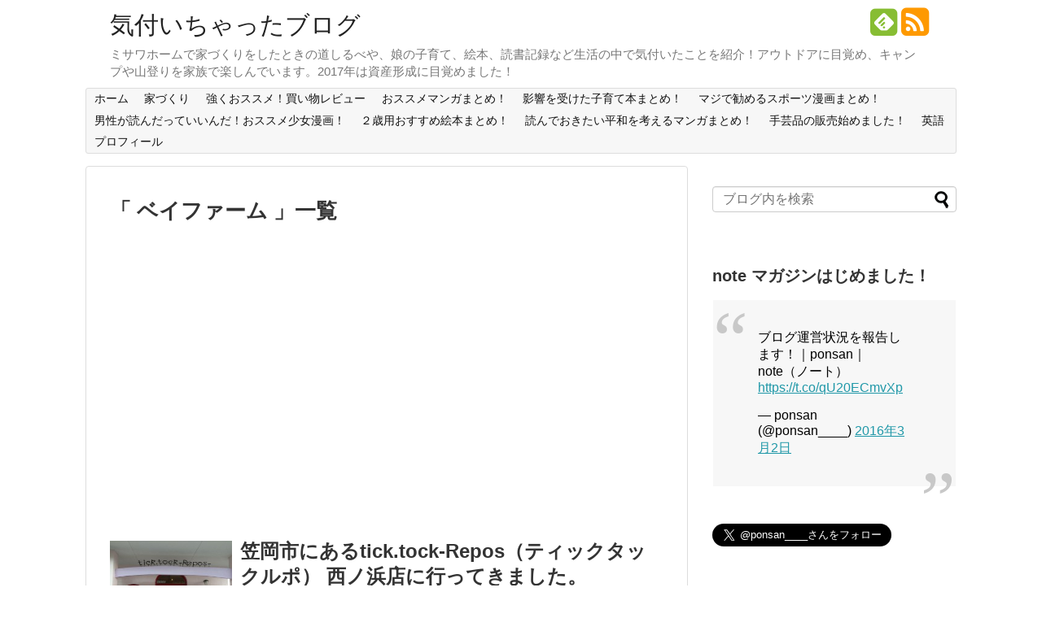

--- FILE ---
content_type: text/html; charset=UTF-8
request_url: http://ponsan.net/archives/tag/%E3%83%99%E3%82%A4%E3%83%95%E3%82%A1%E3%83%BC%E3%83%A0
body_size: 11736
content:
<!DOCTYPE html>
<html dir="ltr" lang="ja" prefix="og: https://ogp.me/ns#" xmlns:og="http://ogp.me/ns#">
<head>
<meta charset="UTF-8">
<link rel="alternate" type="application/rss+xml" title="気付いちゃったブログ RSS Feed" href="http://ponsan.net/feed" />
<link rel="pingback" href="http://ponsan.net/xmlrpc.php" />
<meta name="robots" content="noindex,follow">
<link rel="stylesheet" href="http://ponsan.net/wp-content/themes/simplicity/style.css">
<link rel="stylesheet" href="http://ponsan.net/wp-content/themes/simplicity/webfonts/css/font-awesome.min.css">
<link rel="stylesheet" href="http://ponsan.net/wp-content/themes/simplicity/webfonts/icomoon/style.css">
<link rel="stylesheet" href="http://ponsan.net/wp-content/themes/simplicity/css/extension.css">
<link rel="stylesheet" href="http://ponsan.net/wp-content/themes/simplicity/css/responsive-pc.css">
<link rel="stylesheet" href="http://ponsan.net/wp-content/themes/simplicity/css/print.css" type="text/css" media="print" />
    <meta name="viewport" content="width=1280, maximum-scale=1, user-scalable=yes">

<!-- OGP -->
<meta property="og:type" content="website">
<meta property="og:description" content="ミサワホームで家づくりをしたときの道しるべや、娘の子育て、絵本、読書記録など生活の中で気付いたことを紹介！アウトドアに目覚め、キャンプや山登りを家族で楽しんでいます。2017年は資産形成に目覚めました！">
<meta property="og:title" content="気付いちゃったブログ">
<meta property="og:url" content="http://ponsan.net">
<meta property="og:site_name" content="気付いちゃったブログ">
<meta property="og:locale" content="ja_JP" />
<!-- /OGP -->
<!-- Twitter Card -->
<meta name="twitter:card" content="summary">
<meta name="twitter:description" content="ミサワホームで家づくりをしたときの道しるべや、娘の子育て、絵本、読書記録など生活の中で気付いたことを紹介！アウトドアに目覚め、キャンプや山登りを家族で楽しんでいます。2017年は資産形成に目覚めました！">
<meta name="twitter:title" content="気付いちゃったブログ">
<meta name="twitter:url" content="http://ponsan.net">
<meta name="twitter:domain" content="ponsan.net">
<!-- /Twitter Card -->

<title>ベイファーム - 気付いちゃったブログ</title>

		<!-- All in One SEO 4.7.7.2 - aioseo.com -->
	<meta name="robots" content="max-image-preview:large" />
	<link rel="canonical" href="http://ponsan.net/archives/tag/%e3%83%99%e3%82%a4%e3%83%95%e3%82%a1%e3%83%bc%e3%83%a0" />
	<meta name="generator" content="All in One SEO (AIOSEO) 4.7.7.2" />
		<script type="application/ld+json" class="aioseo-schema">
			{"@context":"https:\/\/schema.org","@graph":[{"@type":"BreadcrumbList","@id":"http:\/\/ponsan.net\/archives\/tag\/%E3%83%99%E3%82%A4%E3%83%95%E3%82%A1%E3%83%BC%E3%83%A0#breadcrumblist","itemListElement":[{"@type":"ListItem","@id":"http:\/\/ponsan.net\/#listItem","position":1,"name":"\u5bb6","item":"http:\/\/ponsan.net\/","nextItem":{"@type":"ListItem","@id":"http:\/\/ponsan.net\/archives\/tag\/%e3%83%99%e3%82%a4%e3%83%95%e3%82%a1%e3%83%bc%e3%83%a0#listItem","name":"\u30d9\u30a4\u30d5\u30a1\u30fc\u30e0"}},{"@type":"ListItem","@id":"http:\/\/ponsan.net\/archives\/tag\/%e3%83%99%e3%82%a4%e3%83%95%e3%82%a1%e3%83%bc%e3%83%a0#listItem","position":2,"name":"\u30d9\u30a4\u30d5\u30a1\u30fc\u30e0","previousItem":{"@type":"ListItem","@id":"http:\/\/ponsan.net\/#listItem","name":"\u5bb6"}}]},{"@type":"CollectionPage","@id":"http:\/\/ponsan.net\/archives\/tag\/%E3%83%99%E3%82%A4%E3%83%95%E3%82%A1%E3%83%BC%E3%83%A0#collectionpage","url":"http:\/\/ponsan.net\/archives\/tag\/%E3%83%99%E3%82%A4%E3%83%95%E3%82%A1%E3%83%BC%E3%83%A0","name":"\u30d9\u30a4\u30d5\u30a1\u30fc\u30e0 - \u6c17\u4ed8\u3044\u3061\u3083\u3063\u305f\u30d6\u30ed\u30b0","inLanguage":"ja","isPartOf":{"@id":"http:\/\/ponsan.net\/#website"},"breadcrumb":{"@id":"http:\/\/ponsan.net\/archives\/tag\/%E3%83%99%E3%82%A4%E3%83%95%E3%82%A1%E3%83%BC%E3%83%A0#breadcrumblist"}},{"@type":"Organization","@id":"http:\/\/ponsan.net\/#organization","name":"\u6c17\u4ed8\u3044\u3061\u3083\u3063\u305f\u30d6\u30ed\u30b0","description":"\u30df\u30b5\u30ef\u30db\u30fc\u30e0\u3067\u5bb6\u3065\u304f\u308a\u3092\u3057\u305f\u3068\u304d\u306e\u9053\u3057\u308b\u3079\u3084\u3001\u5a18\u306e\u5b50\u80b2\u3066\u3001\u7d75\u672c\u3001\u8aad\u66f8\u8a18\u9332\u306a\u3069\u751f\u6d3b\u306e\u4e2d\u3067\u6c17\u4ed8\u3044\u305f\u3053\u3068\u3092\u7d39\u4ecb\uff01\u30a2\u30a6\u30c8\u30c9\u30a2\u306b\u76ee\u899a\u3081\u3001\u30ad\u30e3\u30f3\u30d7\u3084\u5c71\u767b\u308a\u3092\u5bb6\u65cf\u3067\u697d\u3057\u3093\u3067\u3044\u307e\u3059\u30022017\u5e74\u306f\u8cc7\u7523\u5f62\u6210\u306b\u76ee\u899a\u3081\u307e\u3057\u305f\uff01","url":"http:\/\/ponsan.net\/"},{"@type":"WebSite","@id":"http:\/\/ponsan.net\/#website","url":"http:\/\/ponsan.net\/","name":"\u6c17\u4ed8\u3044\u3061\u3083\u3063\u305f\u30d6\u30ed\u30b0","description":"\u30df\u30b5\u30ef\u30db\u30fc\u30e0\u3067\u5bb6\u3065\u304f\u308a\u3092\u3057\u305f\u3068\u304d\u306e\u9053\u3057\u308b\u3079\u3084\u3001\u5a18\u306e\u5b50\u80b2\u3066\u3001\u7d75\u672c\u3001\u8aad\u66f8\u8a18\u9332\u306a\u3069\u751f\u6d3b\u306e\u4e2d\u3067\u6c17\u4ed8\u3044\u305f\u3053\u3068\u3092\u7d39\u4ecb\uff01\u30a2\u30a6\u30c8\u30c9\u30a2\u306b\u76ee\u899a\u3081\u3001\u30ad\u30e3\u30f3\u30d7\u3084\u5c71\u767b\u308a\u3092\u5bb6\u65cf\u3067\u697d\u3057\u3093\u3067\u3044\u307e\u3059\u30022017\u5e74\u306f\u8cc7\u7523\u5f62\u6210\u306b\u76ee\u899a\u3081\u307e\u3057\u305f\uff01","inLanguage":"ja","publisher":{"@id":"http:\/\/ponsan.net\/#organization"}}]}
		</script>
		<!-- All in One SEO -->

<link rel="alternate" type="application/rss+xml" title="気付いちゃったブログ &raquo; フィード" href="http://ponsan.net/feed" />
<link rel="alternate" type="application/rss+xml" title="気付いちゃったブログ &raquo; コメントフィード" href="http://ponsan.net/comments/feed" />
<script id="wpp-js" src="http://ponsan.net/wp-content/plugins/wordpress-popular-posts/assets/js/wpp.min.js?ver=7.3.3" data-sampling="0" data-sampling-rate="100" data-api-url="http://ponsan.net/wp-json/wordpress-popular-posts" data-post-id="0" data-token="3d76b42705" data-lang="0" data-debug="0" type="text/javascript"></script>
<link rel="alternate" type="application/rss+xml" title="気付いちゃったブログ &raquo; ベイファーム タグのフィード" href="http://ponsan.net/archives/tag/%e3%83%99%e3%82%a4%e3%83%95%e3%82%a1%e3%83%bc%e3%83%a0/feed" />
<script type="text/javascript">
window._wpemojiSettings = {"baseUrl":"https:\/\/s.w.org\/images\/core\/emoji\/14.0.0\/72x72\/","ext":".png","svgUrl":"https:\/\/s.w.org\/images\/core\/emoji\/14.0.0\/svg\/","svgExt":".svg","source":{"concatemoji":"http:\/\/ponsan.net\/wp-includes\/js\/wp-emoji-release.min.js"}};
/*! This file is auto-generated */
!function(e,a,t){var n,r,o,i=a.createElement("canvas"),p=i.getContext&&i.getContext("2d");function s(e,t){var a=String.fromCharCode,e=(p.clearRect(0,0,i.width,i.height),p.fillText(a.apply(this,e),0,0),i.toDataURL());return p.clearRect(0,0,i.width,i.height),p.fillText(a.apply(this,t),0,0),e===i.toDataURL()}function c(e){var t=a.createElement("script");t.src=e,t.defer=t.type="text/javascript",a.getElementsByTagName("head")[0].appendChild(t)}for(o=Array("flag","emoji"),t.supports={everything:!0,everythingExceptFlag:!0},r=0;r<o.length;r++)t.supports[o[r]]=function(e){if(p&&p.fillText)switch(p.textBaseline="top",p.font="600 32px Arial",e){case"flag":return s([127987,65039,8205,9895,65039],[127987,65039,8203,9895,65039])?!1:!s([55356,56826,55356,56819],[55356,56826,8203,55356,56819])&&!s([55356,57332,56128,56423,56128,56418,56128,56421,56128,56430,56128,56423,56128,56447],[55356,57332,8203,56128,56423,8203,56128,56418,8203,56128,56421,8203,56128,56430,8203,56128,56423,8203,56128,56447]);case"emoji":return!s([129777,127995,8205,129778,127999],[129777,127995,8203,129778,127999])}return!1}(o[r]),t.supports.everything=t.supports.everything&&t.supports[o[r]],"flag"!==o[r]&&(t.supports.everythingExceptFlag=t.supports.everythingExceptFlag&&t.supports[o[r]]);t.supports.everythingExceptFlag=t.supports.everythingExceptFlag&&!t.supports.flag,t.DOMReady=!1,t.readyCallback=function(){t.DOMReady=!0},t.supports.everything||(n=function(){t.readyCallback()},a.addEventListener?(a.addEventListener("DOMContentLoaded",n,!1),e.addEventListener("load",n,!1)):(e.attachEvent("onload",n),a.attachEvent("onreadystatechange",function(){"complete"===a.readyState&&t.readyCallback()})),(e=t.source||{}).concatemoji?c(e.concatemoji):e.wpemoji&&e.twemoji&&(c(e.twemoji),c(e.wpemoji)))}(window,document,window._wpemojiSettings);
</script>
<style type="text/css">
img.wp-smiley,
img.emoji {
	display: inline !important;
	border: none !important;
	box-shadow: none !important;
	height: 1em !important;
	width: 1em !important;
	margin: 0 0.07em !important;
	vertical-align: -0.1em !important;
	background: none !important;
	padding: 0 !important;
}
</style>
	<link rel='stylesheet' id='sbi_styles-css' href='http://ponsan.net/wp-content/plugins/instagram-feed/css/sbi-styles.min.css' type='text/css' media='all' />
<link rel='stylesheet' id='wp-block-library-css' href='http://ponsan.net/wp-includes/css/dist/block-library/style.min.css' type='text/css' media='all' />
<link rel='stylesheet' id='classic-theme-styles-css' href='http://ponsan.net/wp-includes/css/classic-themes.min.css' type='text/css' media='all' />
<style id='global-styles-inline-css' type='text/css'>
body{--wp--preset--color--black: #000000;--wp--preset--color--cyan-bluish-gray: #abb8c3;--wp--preset--color--white: #ffffff;--wp--preset--color--pale-pink: #f78da7;--wp--preset--color--vivid-red: #cf2e2e;--wp--preset--color--luminous-vivid-orange: #ff6900;--wp--preset--color--luminous-vivid-amber: #fcb900;--wp--preset--color--light-green-cyan: #7bdcb5;--wp--preset--color--vivid-green-cyan: #00d084;--wp--preset--color--pale-cyan-blue: #8ed1fc;--wp--preset--color--vivid-cyan-blue: #0693e3;--wp--preset--color--vivid-purple: #9b51e0;--wp--preset--gradient--vivid-cyan-blue-to-vivid-purple: linear-gradient(135deg,rgba(6,147,227,1) 0%,rgb(155,81,224) 100%);--wp--preset--gradient--light-green-cyan-to-vivid-green-cyan: linear-gradient(135deg,rgb(122,220,180) 0%,rgb(0,208,130) 100%);--wp--preset--gradient--luminous-vivid-amber-to-luminous-vivid-orange: linear-gradient(135deg,rgba(252,185,0,1) 0%,rgba(255,105,0,1) 100%);--wp--preset--gradient--luminous-vivid-orange-to-vivid-red: linear-gradient(135deg,rgba(255,105,0,1) 0%,rgb(207,46,46) 100%);--wp--preset--gradient--very-light-gray-to-cyan-bluish-gray: linear-gradient(135deg,rgb(238,238,238) 0%,rgb(169,184,195) 100%);--wp--preset--gradient--cool-to-warm-spectrum: linear-gradient(135deg,rgb(74,234,220) 0%,rgb(151,120,209) 20%,rgb(207,42,186) 40%,rgb(238,44,130) 60%,rgb(251,105,98) 80%,rgb(254,248,76) 100%);--wp--preset--gradient--blush-light-purple: linear-gradient(135deg,rgb(255,206,236) 0%,rgb(152,150,240) 100%);--wp--preset--gradient--blush-bordeaux: linear-gradient(135deg,rgb(254,205,165) 0%,rgb(254,45,45) 50%,rgb(107,0,62) 100%);--wp--preset--gradient--luminous-dusk: linear-gradient(135deg,rgb(255,203,112) 0%,rgb(199,81,192) 50%,rgb(65,88,208) 100%);--wp--preset--gradient--pale-ocean: linear-gradient(135deg,rgb(255,245,203) 0%,rgb(182,227,212) 50%,rgb(51,167,181) 100%);--wp--preset--gradient--electric-grass: linear-gradient(135deg,rgb(202,248,128) 0%,rgb(113,206,126) 100%);--wp--preset--gradient--midnight: linear-gradient(135deg,rgb(2,3,129) 0%,rgb(40,116,252) 100%);--wp--preset--duotone--dark-grayscale: url('#wp-duotone-dark-grayscale');--wp--preset--duotone--grayscale: url('#wp-duotone-grayscale');--wp--preset--duotone--purple-yellow: url('#wp-duotone-purple-yellow');--wp--preset--duotone--blue-red: url('#wp-duotone-blue-red');--wp--preset--duotone--midnight: url('#wp-duotone-midnight');--wp--preset--duotone--magenta-yellow: url('#wp-duotone-magenta-yellow');--wp--preset--duotone--purple-green: url('#wp-duotone-purple-green');--wp--preset--duotone--blue-orange: url('#wp-duotone-blue-orange');--wp--preset--font-size--small: 13px;--wp--preset--font-size--medium: 20px;--wp--preset--font-size--large: 36px;--wp--preset--font-size--x-large: 42px;--wp--preset--spacing--20: 0.44rem;--wp--preset--spacing--30: 0.67rem;--wp--preset--spacing--40: 1rem;--wp--preset--spacing--50: 1.5rem;--wp--preset--spacing--60: 2.25rem;--wp--preset--spacing--70: 3.38rem;--wp--preset--spacing--80: 5.06rem;}:where(.is-layout-flex){gap: 0.5em;}body .is-layout-flow > .alignleft{float: left;margin-inline-start: 0;margin-inline-end: 2em;}body .is-layout-flow > .alignright{float: right;margin-inline-start: 2em;margin-inline-end: 0;}body .is-layout-flow > .aligncenter{margin-left: auto !important;margin-right: auto !important;}body .is-layout-constrained > .alignleft{float: left;margin-inline-start: 0;margin-inline-end: 2em;}body .is-layout-constrained > .alignright{float: right;margin-inline-start: 2em;margin-inline-end: 0;}body .is-layout-constrained > .aligncenter{margin-left: auto !important;margin-right: auto !important;}body .is-layout-constrained > :where(:not(.alignleft):not(.alignright):not(.alignfull)){max-width: var(--wp--style--global--content-size);margin-left: auto !important;margin-right: auto !important;}body .is-layout-constrained > .alignwide{max-width: var(--wp--style--global--wide-size);}body .is-layout-flex{display: flex;}body .is-layout-flex{flex-wrap: wrap;align-items: center;}body .is-layout-flex > *{margin: 0;}:where(.wp-block-columns.is-layout-flex){gap: 2em;}.has-black-color{color: var(--wp--preset--color--black) !important;}.has-cyan-bluish-gray-color{color: var(--wp--preset--color--cyan-bluish-gray) !important;}.has-white-color{color: var(--wp--preset--color--white) !important;}.has-pale-pink-color{color: var(--wp--preset--color--pale-pink) !important;}.has-vivid-red-color{color: var(--wp--preset--color--vivid-red) !important;}.has-luminous-vivid-orange-color{color: var(--wp--preset--color--luminous-vivid-orange) !important;}.has-luminous-vivid-amber-color{color: var(--wp--preset--color--luminous-vivid-amber) !important;}.has-light-green-cyan-color{color: var(--wp--preset--color--light-green-cyan) !important;}.has-vivid-green-cyan-color{color: var(--wp--preset--color--vivid-green-cyan) !important;}.has-pale-cyan-blue-color{color: var(--wp--preset--color--pale-cyan-blue) !important;}.has-vivid-cyan-blue-color{color: var(--wp--preset--color--vivid-cyan-blue) !important;}.has-vivid-purple-color{color: var(--wp--preset--color--vivid-purple) !important;}.has-black-background-color{background-color: var(--wp--preset--color--black) !important;}.has-cyan-bluish-gray-background-color{background-color: var(--wp--preset--color--cyan-bluish-gray) !important;}.has-white-background-color{background-color: var(--wp--preset--color--white) !important;}.has-pale-pink-background-color{background-color: var(--wp--preset--color--pale-pink) !important;}.has-vivid-red-background-color{background-color: var(--wp--preset--color--vivid-red) !important;}.has-luminous-vivid-orange-background-color{background-color: var(--wp--preset--color--luminous-vivid-orange) !important;}.has-luminous-vivid-amber-background-color{background-color: var(--wp--preset--color--luminous-vivid-amber) !important;}.has-light-green-cyan-background-color{background-color: var(--wp--preset--color--light-green-cyan) !important;}.has-vivid-green-cyan-background-color{background-color: var(--wp--preset--color--vivid-green-cyan) !important;}.has-pale-cyan-blue-background-color{background-color: var(--wp--preset--color--pale-cyan-blue) !important;}.has-vivid-cyan-blue-background-color{background-color: var(--wp--preset--color--vivid-cyan-blue) !important;}.has-vivid-purple-background-color{background-color: var(--wp--preset--color--vivid-purple) !important;}.has-black-border-color{border-color: var(--wp--preset--color--black) !important;}.has-cyan-bluish-gray-border-color{border-color: var(--wp--preset--color--cyan-bluish-gray) !important;}.has-white-border-color{border-color: var(--wp--preset--color--white) !important;}.has-pale-pink-border-color{border-color: var(--wp--preset--color--pale-pink) !important;}.has-vivid-red-border-color{border-color: var(--wp--preset--color--vivid-red) !important;}.has-luminous-vivid-orange-border-color{border-color: var(--wp--preset--color--luminous-vivid-orange) !important;}.has-luminous-vivid-amber-border-color{border-color: var(--wp--preset--color--luminous-vivid-amber) !important;}.has-light-green-cyan-border-color{border-color: var(--wp--preset--color--light-green-cyan) !important;}.has-vivid-green-cyan-border-color{border-color: var(--wp--preset--color--vivid-green-cyan) !important;}.has-pale-cyan-blue-border-color{border-color: var(--wp--preset--color--pale-cyan-blue) !important;}.has-vivid-cyan-blue-border-color{border-color: var(--wp--preset--color--vivid-cyan-blue) !important;}.has-vivid-purple-border-color{border-color: var(--wp--preset--color--vivid-purple) !important;}.has-vivid-cyan-blue-to-vivid-purple-gradient-background{background: var(--wp--preset--gradient--vivid-cyan-blue-to-vivid-purple) !important;}.has-light-green-cyan-to-vivid-green-cyan-gradient-background{background: var(--wp--preset--gradient--light-green-cyan-to-vivid-green-cyan) !important;}.has-luminous-vivid-amber-to-luminous-vivid-orange-gradient-background{background: var(--wp--preset--gradient--luminous-vivid-amber-to-luminous-vivid-orange) !important;}.has-luminous-vivid-orange-to-vivid-red-gradient-background{background: var(--wp--preset--gradient--luminous-vivid-orange-to-vivid-red) !important;}.has-very-light-gray-to-cyan-bluish-gray-gradient-background{background: var(--wp--preset--gradient--very-light-gray-to-cyan-bluish-gray) !important;}.has-cool-to-warm-spectrum-gradient-background{background: var(--wp--preset--gradient--cool-to-warm-spectrum) !important;}.has-blush-light-purple-gradient-background{background: var(--wp--preset--gradient--blush-light-purple) !important;}.has-blush-bordeaux-gradient-background{background: var(--wp--preset--gradient--blush-bordeaux) !important;}.has-luminous-dusk-gradient-background{background: var(--wp--preset--gradient--luminous-dusk) !important;}.has-pale-ocean-gradient-background{background: var(--wp--preset--gradient--pale-ocean) !important;}.has-electric-grass-gradient-background{background: var(--wp--preset--gradient--electric-grass) !important;}.has-midnight-gradient-background{background: var(--wp--preset--gradient--midnight) !important;}.has-small-font-size{font-size: var(--wp--preset--font-size--small) !important;}.has-medium-font-size{font-size: var(--wp--preset--font-size--medium) !important;}.has-large-font-size{font-size: var(--wp--preset--font-size--large) !important;}.has-x-large-font-size{font-size: var(--wp--preset--font-size--x-large) !important;}
.wp-block-navigation a:where(:not(.wp-element-button)){color: inherit;}
:where(.wp-block-columns.is-layout-flex){gap: 2em;}
.wp-block-pullquote{font-size: 1.5em;line-height: 1.6;}
</style>
<link rel='stylesheet' id='sb-type-std-css' href='http://ponsan.net/wp-content/plugins/speech-bubble/css/sb-type-std.css' type='text/css' media='all' />
<link rel='stylesheet' id='sb-type-fb-css' href='http://ponsan.net/wp-content/plugins/speech-bubble/css/sb-type-fb.css' type='text/css' media='all' />
<link rel='stylesheet' id='sb-type-fb-flat-css' href='http://ponsan.net/wp-content/plugins/speech-bubble/css/sb-type-fb-flat.css' type='text/css' media='all' />
<link rel='stylesheet' id='sb-type-ln-css' href='http://ponsan.net/wp-content/plugins/speech-bubble/css/sb-type-ln.css' type='text/css' media='all' />
<link rel='stylesheet' id='sb-type-ln-flat-css' href='http://ponsan.net/wp-content/plugins/speech-bubble/css/sb-type-ln-flat.css' type='text/css' media='all' />
<link rel='stylesheet' id='sb-type-pink-css' href='http://ponsan.net/wp-content/plugins/speech-bubble/css/sb-type-pink.css' type='text/css' media='all' />
<link rel='stylesheet' id='sb-type-rtail-css' href='http://ponsan.net/wp-content/plugins/speech-bubble/css/sb-type-rtail.css' type='text/css' media='all' />
<link rel='stylesheet' id='sb-type-drop-css' href='http://ponsan.net/wp-content/plugins/speech-bubble/css/sb-type-drop.css' type='text/css' media='all' />
<link rel='stylesheet' id='sb-type-think-css' href='http://ponsan.net/wp-content/plugins/speech-bubble/css/sb-type-think.css' type='text/css' media='all' />
<link rel='stylesheet' id='sb-no-br-css' href='http://ponsan.net/wp-content/plugins/speech-bubble/css/sb-no-br.css' type='text/css' media='all' />
<link rel='stylesheet' id='wordpress-popular-posts-css-css' href='http://ponsan.net/wp-content/plugins/wordpress-popular-posts/assets/css/wpp.css' type='text/css' media='all' />
<script type='text/javascript' src='http://ponsan.net/wp-includes/js/jquery/jquery.min.js' id='jquery-core-js'></script>
<script type='text/javascript' src='http://ponsan.net/wp-includes/js/jquery/jquery-migrate.min.js' id='jquery-migrate-js'></script>
<link rel="https://api.w.org/" href="http://ponsan.net/wp-json/" /><link rel="alternate" type="application/json" href="http://ponsan.net/wp-json/wp/v2/tags/163" /><link rel="EditURI" type="application/rsd+xml" title="RSD" href="http://ponsan.net/xmlrpc.php?rsd" />
<link rel="wlwmanifest" type="application/wlwmanifest+xml" href="http://ponsan.net/wp-includes/wlwmanifest.xml" />
<meta name="generator" content="WordPress 6.1.9" />
            <style id="wpp-loading-animation-styles">@-webkit-keyframes bgslide{from{background-position-x:0}to{background-position-x:-200%}}@keyframes bgslide{from{background-position-x:0}to{background-position-x:-200%}}.wpp-widget-block-placeholder,.wpp-shortcode-placeholder{margin:0 auto;width:60px;height:3px;background:#dd3737;background:linear-gradient(90deg,#dd3737 0%,#571313 10%,#dd3737 100%);background-size:200% auto;border-radius:3px;-webkit-animation:bgslide 1s infinite linear;animation:bgslide 1s infinite linear}</style>
            <style type="text/css">
ul.snsp li.twitter-page a span{
  color: #55acee !important;
}

ul.snsp li.facebook-page a span{
  color: #3b5998 !important;
}

ul.snsp li.google-plus-page a span{
  color: #dd4b39 !important;
}

ul.snsp li.instagram-page a span{
  color: #3f729b !important;
}

ul.snsp li.hatebu-page a span{
  color: #008fde !important;
}

ul.snsp li.pinterest-page a span{
  color: #cc2127 !important;
}

ul.snsp li.youtube-page a span{
  color: #e52d27 !important;
}

ul.snsp li.flickr-page a span{
  color: #1d1d1b !important;
}

ul.snsp li.line-page a span{
  color: #00c300 !important;
}

ul.snsp li.feedly-page a span{
  color: #87bd33 !important;
}

ul.snsp li.rss-page a span{
  color: #fe9900 !important;
}

ul.snsp li a:hover{
  opacity: 0.7;
}
/*レクタングルを縦に*/
.ad-left{
  float:none;
  margin-right:0;
  width:auto;
}
.ad-right {
  float:none;
  margin-top:5px;
  margin-left:0;
  width:auto;
}
@media screen and (max-width:639px){
  .article br{
    display: block;
  }
}
.entry-content{
  margin-left: 0;
}
</style>
<meta property="og:title" content="気付いちゃったブログ" />
<meta property="og:site_name" content="気付いちゃったブログ" />
<meta property="og:description" content="ミサワホームで家づくりをしたときの道しるべや、娘の子育て、絵本、読書記録など生活の中で気付いたことを紹介！アウトドアに目覚め、キャンプや山登りを家族で楽しんでいます。201..." />
<meta property="og:type" content="blog" />
<meta property="og:url" content="http://ponsan.net" />

<!-- BEGIN: WP Social Bookmarking Light HEAD --><script>
    (function (d, s, id) {
        var js, fjs = d.getElementsByTagName(s)[0];
        if (d.getElementById(id)) return;
        js = d.createElement(s);
        js.id = id;
        js.src = "//connect.facebook.net/en_US/sdk.js#xfbml=1&version=v2.7";
        fjs.parentNode.insertBefore(js, fjs);
    }(document, 'script', 'facebook-jssdk'));
</script>
<style type="text/css">.wp_social_bookmarking_light{
    border: 0 !important;
    padding: 10px 0 20px 0 !important;
    margin: 0 !important;
}
.wp_social_bookmarking_light div{
    float: left !important;
    border: 0 !important;
    padding: 0 !important;
    margin: 0 5px 0px 0 !important;
    min-height: 30px !important;
    line-height: 18px !important;
    text-indent: 0 !important;
}
.wp_social_bookmarking_light img{
    border: 0 !important;
    padding: 0;
    margin: 0;
    vertical-align: top !important;
}
.wp_social_bookmarking_light_clear{
    clear: both !important;
}
#fb-root{
    display: none;
}
.wsbl_twitter{
    width: 100px;
}
.wsbl_facebook_like iframe{
    max-width: none !important;
}
</style>
<!-- END: WP Social Bookmarking Light HEAD -->
</head>
  <body class="archive tag tag-163">
    <div id="container">

      <!-- header -->
      <div id="header" class="clearfix">
        <div id="header-in">

                    <div id="h-top">
            <!-- モバイルメニュー表示用のボタン -->
<div id="mobile-menu">
  <a id="mobile-menu-toggle" href="#"><span class="fa fa-bars fa-2x"></span></a>
</div>

            <div class="alignleft top-title-catchphrase">
              <!-- サイトのタイトル -->
<p id="site-title">
  <a href="http://ponsan.net/">気付いちゃったブログ</a></p>
<!-- サイトの概要 -->
<p id="site-description">
  ミサワホームで家づくりをしたときの道しるべや、娘の子育て、絵本、読書記録など生活の中で気付いたことを紹介！アウトドアに目覚め、キャンプや山登りを家族で楽しんでいます。2017年は資産形成に目覚めました！</p>
            </div>

            <div class="alignright top-sns-follows">
                            <!-- SNSページ -->
<div class="sns-pages">
<ul class="snsp">
<li class="feedly-page"><a href='//feedly.com/index.html#subscription%2Ffeed%2Fhttp%3A%2F%2Fponsan.net%2Ffeed' target='blank' title="feedlyで更新情報をフォロー" rel="nofollow"><span class="icon-feedly-square"></span></a></li><li class="rss-page"><a href="http://ponsan.net/feed" target="_blank" title="RSSで更新情報をフォロー" rel="nofollow"><span class="fa fa-rss-square fa-2x"></span></a></li>  </ul>
</div>
                          </div>

          </div><!-- /#h-top -->
        </div><!-- /#header-in -->
      </div><!-- /#header -->

      <!-- Navigation -->
<nav>
<div id="navi">
  	<div id="navi-in">
    <div class="menu-%e3%83%95%e3%83%83%e3%82%bf%e3%83%bc%e3%83%a1%e3%83%8b%e3%83%a5%e3%83%bc-container"><ul id="menu-%e3%83%95%e3%83%83%e3%82%bf%e3%83%bc%e3%83%a1%e3%83%8b%e3%83%a5%e3%83%bc" class="menu"><li id="menu-item-18" class="menu-item menu-item-type-custom menu-item-object-custom menu-item-home menu-item-18"><a href="http://ponsan.net/">ホーム</a></li>
<li id="menu-item-269" class="menu-item menu-item-type-taxonomy menu-item-object-category menu-item-269"><a href="http://ponsan.net/archives/category/home-made">家づくり</a></li>
<li id="menu-item-5424" class="menu-item menu-item-type-taxonomy menu-item-object-category menu-item-5424"><a href="http://ponsan.net/archives/category/shopping">強くおススメ！買い物レビュー</a></li>
<li id="menu-item-5447" class="menu-item menu-item-type-post_type menu-item-object-page menu-item-5447"><a href="http://ponsan.net/page-5446">おススメマンガまとめ！</a></li>
<li id="menu-item-5455" class="menu-item menu-item-type-post_type menu-item-object-page menu-item-5455"><a href="http://ponsan.net/page-5454">影響を受けた子育て本まとめ！</a></li>
<li id="menu-item-5517" class="menu-item menu-item-type-post_type menu-item-object-page menu-item-5517"><a href="http://ponsan.net/page-5516">マジで勧めるスポーツ漫画まとめ！</a></li>
<li id="menu-item-8478" class="menu-item menu-item-type-post_type menu-item-object-page menu-item-8478"><a href="http://ponsan.net/page-8476">男性が読んだっていいんだ！おススメ少女漫画！</a></li>
<li id="menu-item-5577" class="menu-item menu-item-type-post_type menu-item-object-page menu-item-5577"><a href="http://ponsan.net/page-5575">２歳用おすすめ絵本まとめ！</a></li>
<li id="menu-item-5904" class="menu-item menu-item-type-post_type menu-item-object-page menu-item-5904"><a href="http://ponsan.net/page-5901">読んでおきたい平和を考えるマンガまとめ！</a></li>
<li id="menu-item-6015" class="menu-item menu-item-type-custom menu-item-object-custom menu-item-6015"><a href="http://homemade.handcrafted.jp/">手芸品の販売始めました！</a></li>
<li id="menu-item-6168" class="menu-item menu-item-type-taxonomy menu-item-object-category menu-item-6168"><a href="http://ponsan.net/archives/category/english">英語</a></li>
<li id="menu-item-4840" class="menu-item menu-item-type-post_type menu-item-object-page menu-item-4840"><a href="http://ponsan.net/page-4837">プロフィール</a></li>
</ul></div>  </div><!-- /#navi-in -->
</div><!-- /#navi -->
</nav>
<!-- /Navigation -->
      <!-- 本体部分 -->
      <div id="body">
        <div id="body-in">

          
          <!-- main -->
          <div id="main">



  <h1 id="archive-title">「
        ベイファーム      」一覧  </h1>



<div id="widget-index-top" class="widgets"><div id="text-15" class="widget-index-top widget_text">			<div class="textwidget"><p><script async src="//pagead2.googlesyndication.com/pagead/js/adsbygoogle.js"></script><br />
<ins class="adsbygoogle" style="display: block; text-align: center;" data-ad-layout="in-article" data-ad-format="fluid" data-ad-client="ca-pub-1781904327043062" data-ad-slot="8518979431"></ins><br />
<script>
     (adsbygoogle = window.adsbygoogle || []).push({});
</script></p>
</div>
		</div></div>


<div id="list">
<!-- 記事一覧 -->
<div id="post-3033" class="entry cf entry-card post-3033 post type-post status-publish format-standard has-post-thumbnail category-184 tag-tick-tock-repos tag-161 tag-163 tag-162 tag-155">
  <div class="entry-thumb">
                  <a href="http://ponsan.net/archives/3033" class="entry-image entry-image-link" title="笠岡市にあるtick.tock-Repos（ティックタックルポ） 西ノ浜店に行ってきました。"><img src="http://ponsan.net/wp-content/plugins/lazy-load/images/1x1.trans.gif" data-lazy-src="http://ponsan.net/wp-content/uploads/2015/09/018789b14e6df4cc44d3120c1b9bb228913d560b261-e1442998607770.jpg" width="112" height="150" class="entry-thumnail wp-post-image" alt="笠岡市にあるtick.tock-Repos（ティックタックルポ） 西ノ浜店に行ってきました。" decoding="async"><noscript><img width="112" height="150" src="http://ponsan.net/wp-content/uploads/2015/09/018789b14e6df4cc44d3120c1b9bb228913d560b261-e1442998607770.jpg" class="entry-thumnail wp-post-image" alt="笠岡市にあるtick.tock-Repos（ティックタックルポ） 西ノ浜店に行ってきました。" decoding="async" /></noscript></a>
            </div><!-- /.entry-thumb -->

  <div class="entry-card-content">

  <h2><a href="http://ponsan.net/archives/3033" class="entry-title entry-title-link" title="笠岡市にあるtick.tock-Repos（ティックタックルポ） 西ノ浜店に行ってきました。">笠岡市にあるtick.tock-Repos（ティックタックルポ） 西ノ浜店に行ってきました。</a></h2>
  <p class="post-meta">
        <span class="post-date"><span class="fa fa-clock-o fa-fw"></span><span class="published">2015/9/23</span></span>
    
        <span class="category"><span class="fa fa-folder fa-fw"></span><a href="http://ponsan.net/archives/category/%e9%9b%91%e8%b2%a8%e5%b1%8b%e3%81%95%e3%82%93" rel="category tag">雑貨屋さん</a></span>
    
    
  </p><!-- /.post-meta -->
  <p class="entry-snippet">今日は、笠岡にあるtick.tock-Repos（ティックタックルポ） にまで足を運びました。

笠岡ベイファームに行く予定だったのです...</p>

  <p class="entry-read"><a href="http://ponsan.net/archives/3033" class="entry-read-link">記事を読む</a></p>
  
</div><!-- /.entry-card-content -->
</div>  <div class="clear"></div>
</div><!-- /#list -->

  <!-- 文章下広告 -->
                  
<div id="widget-index-bottom" class="widgets"><div id="text-17" class="widget-index-bottom widget_text">			<div class="textwidget"><p><script async src="//pagead2.googlesyndication.com/pagead/js/adsbygoogle.js"></script><br />
<ins class="adsbygoogle" style="display: block; text-align: center;" data-ad-layout="in-article" data-ad-format="fluid" data-ad-client="ca-pub-1781904327043062" data-ad-slot="8518979431"></ins><br />
<script>
     (adsbygoogle = window.adsbygoogle || []).push({});
</script></p>
</div>
		</div></div>


          </div><!-- /#main -->
        <!-- sidebar -->
<aside>
<div id="sidebar">
    
  <div id="sidebar-widget">
  <!-- ウイジェット -->
  <div id="search-2" class="widget widget_search"><form method="get" id="searchform" action="http://ponsan.net/">
	<input type="text" placeholder="ブログ内を検索" name="s" id="s">
	<input type="submit" id="searchsubmit" value="">
</form></div><div id="text-14" class="widget widget_text"><h4 class="widgettitle">note マガジンはじめました！</h4>			<div class="textwidget"><blockquote class="twitter-tweet" data-lang="ja">
<p lang="ja" dir="ltr">ブログ運営状況を報告します！｜ponsan｜note（ノート） <a href="https://t.co/qU20ECmvXp">https://t.co/qU20ECmvXp</a></p>
<p>&mdash; ponsan (@ponsan____) <a href="https://twitter.com/ponsan____/status/705019940793810944">2016年3月2日</a></p></blockquote>
<p><script async src="//platform.twitter.com/widgets.js" charset="utf-8"></script></p>
</div>
		</div><div id="text-13" class="widget widget_text">			<div class="textwidget"><a href="https://twitter.com/ponsan____" class="twitter-follow-button" data-show-count="true" data-size="large">Follow @ponsan____</a>
<script>!function(d,s,id){var js,fjs=d.getElementsByTagName(s)[0],p=/^http:/.test(d.location)?'http':'https';if(!d.getElementById(id)){js=d.createElement(s);js.id=id;js.src=p+'://platform.twitter.com/widgets.js';fjs.parentNode.insertBefore(js,fjs);}}(document, 'script', 'twitter-wjs');</script></div>
		</div><div id="categories-2" class="widget widget_categories"><h4 class="widgettitle">カテゴリー</h4><form action="http://ponsan.net" method="get"><label class="screen-reader-text" for="cat">カテゴリー</label><select  name='cat' id='cat' class='postform'>
	<option value='-1'>カテゴリーを選択</option>
	<option class="level-0" value="6">②日記&nbsp;&nbsp;(31)</option>
	<option class="level-1" value="70">&nbsp;&nbsp;&nbsp;結婚式&nbsp;&nbsp;(5)</option>
	<option class="level-0" value="264">アウトドア&nbsp;&nbsp;(52)</option>
	<option class="level-1" value="208">&nbsp;&nbsp;&nbsp;アウトドア料理&nbsp;&nbsp;(10)</option>
	<option class="level-1" value="74">&nbsp;&nbsp;&nbsp;キャンプ&nbsp;&nbsp;(25)</option>
	<option class="level-1" value="212">&nbsp;&nbsp;&nbsp;バーベキュー&nbsp;&nbsp;(5)</option>
	<option class="level-1" value="507">&nbsp;&nbsp;&nbsp;ビオトープ&nbsp;&nbsp;(6)</option>
	<option class="level-1" value="931">&nbsp;&nbsp;&nbsp;家庭菜園&nbsp;&nbsp;(3)</option>
	<option class="level-0" value="4">グルメ&nbsp;&nbsp;(76)</option>
	<option class="level-1" value="179">&nbsp;&nbsp;&nbsp;お好み焼&nbsp;&nbsp;(6)</option>
	<option class="level-1" value="606">&nbsp;&nbsp;&nbsp;イタリア料理&nbsp;&nbsp;(6)</option>
	<option class="level-1" value="178">&nbsp;&nbsp;&nbsp;パン&nbsp;&nbsp;(11)</option>
	<option class="level-1" value="218">&nbsp;&nbsp;&nbsp;ラーメン・うどん（麺類）&nbsp;&nbsp;(12)</option>
	<option class="level-1" value="231">&nbsp;&nbsp;&nbsp;和食&nbsp;&nbsp;(9)</option>
	<option class="level-1" value="181">&nbsp;&nbsp;&nbsp;居酒屋&nbsp;&nbsp;(14)</option>
	<option class="level-0" value="630">ゴルフ&nbsp;&nbsp;(1)</option>
	<option class="level-0" value="1131">ハンドメイド・手芸&nbsp;&nbsp;(2)</option>
	<option class="level-0" value="620">ブログ運営&nbsp;&nbsp;(15)</option>
	<option class="level-0" value="839">プロフィール&nbsp;&nbsp;(1)</option>
	<option class="level-0" value="1730">健康&nbsp;&nbsp;(3)</option>
	<option class="level-0" value="21">地域行事&nbsp;&nbsp;(27)</option>
	<option class="level-0" value="195">季節の行事&nbsp;&nbsp;(9)</option>
	<option class="level-0" value="16">家づくり&nbsp;&nbsp;(130)</option>
	<option class="level-0" value="10">強くおススメ！買い物レビュー&nbsp;&nbsp;(26)</option>
	<option class="level-0" value="189">料理&nbsp;&nbsp;(11)</option>
	<option class="level-0" value="800">日本酒&nbsp;&nbsp;(15)</option>
	<option class="level-0" value="586">星のドラゴンクエスト&nbsp;&nbsp;(8)</option>
	<option class="level-0" value="20">本棚&nbsp;&nbsp;(55)</option>
	<option class="level-1" value="191">&nbsp;&nbsp;&nbsp;アウトドア本&nbsp;&nbsp;(3)</option>
	<option class="level-1" value="947">&nbsp;&nbsp;&nbsp;マンガ&nbsp;&nbsp;(8)</option>
	<option class="level-1" value="291">&nbsp;&nbsp;&nbsp;住宅&nbsp;&nbsp;(1)</option>
	<option class="level-1" value="389">&nbsp;&nbsp;&nbsp;絵本&nbsp;&nbsp;(15)</option>
	<option class="level-1" value="8">&nbsp;&nbsp;&nbsp;育児書&nbsp;&nbsp;(11)</option>
	<option class="level-0" value="1734">機械保全&nbsp;&nbsp;(1)</option>
	<option class="level-0" value="249">気付き&nbsp;&nbsp;(11)</option>
	<option class="level-0" value="1415">海外&nbsp;&nbsp;(42)</option>
	<option class="level-1" value="1676">&nbsp;&nbsp;&nbsp;ニュージーランド&nbsp;&nbsp;(1)</option>
	<option class="level-0" value="7">育児・子育て&nbsp;&nbsp;(60)</option>
	<option class="level-0" value="1192">英語&nbsp;&nbsp;(14)</option>
	<option class="level-0" value="182">観光&nbsp;&nbsp;(64)</option>
	<option class="level-1" value="185">&nbsp;&nbsp;&nbsp;尾道&nbsp;&nbsp;(11)</option>
	<option class="level-1" value="1511">&nbsp;&nbsp;&nbsp;山口・広島旅行&nbsp;&nbsp;(3)</option>
	<option class="level-1" value="77">&nbsp;&nbsp;&nbsp;岡山旅行&nbsp;&nbsp;(13)</option>
	<option class="level-1" value="15">&nbsp;&nbsp;&nbsp;広島旅行記&nbsp;&nbsp;(6)</option>
	<option class="level-1" value="545">&nbsp;&nbsp;&nbsp;神戸・大阪旅行&nbsp;&nbsp;(7)</option>
	<option class="level-1" value="207">&nbsp;&nbsp;&nbsp;福山&nbsp;&nbsp;(9)</option>
	<option class="level-1" value="55">&nbsp;&nbsp;&nbsp;福山市立動物園&nbsp;&nbsp;(11)</option>
	<option class="level-1" value="1639">&nbsp;&nbsp;&nbsp;香川県&nbsp;&nbsp;(1)</option>
	<option class="level-0" value="196">選挙&nbsp;&nbsp;(1)</option>
	<option class="level-0" value="184">雑貨屋さん&nbsp;&nbsp;(3)</option>
</select>
</form>
<script type="text/javascript">
/* <![CDATA[ */
(function() {
	var dropdown = document.getElementById( "cat" );
	function onCatChange() {
		if ( dropdown.options[ dropdown.selectedIndex ].value > 0 ) {
			dropdown.parentNode.submit();
		}
	}
	dropdown.onchange = onCatChange;
})();
/* ]]> */
</script>

			</div>
<div id="wpp-3" class="widget popular-posts">

</div>

<div id="wpp-2" class="widget popular-posts">

</div>
<div id="text-21" class="widget widget_text"><h4 class="widgettitle">スポンサーリンク</h4>			<div class="textwidget"><p><a style="word-wrap: break-word;" href="https://hb.afl.rakuten.co.jp/hsc/169f1457.755eff2b.169f143b.a0560c76/?link_type=pict&amp;ut=eyJwYWdlIjoic2hvcCIsInR5cGUiOiJwaWN0IiwiY29sIjowLCJjYXQiOiIxMjAiLCJiYW4iOiIxNDIxNzk5In0%3D" target="_blank" rel="nofollow noopener"><img decoding="async" style="margin: 2px;" title="" src="https://hbb.afl.rakuten.co.jp/hsb/169f1457.755eff2b.169f143b.a0560c76/?me_id=2100001&amp;me_adv_id=1421799&amp;t=pict" alt="" border="0" /></a><br />
<a style="word-wrap: break-word;" href="https://hb.afl.rakuten.co.jp/hsc/169f147b.46ec3aa2.169f143b.a0560c76/?link_type=pict&amp;ut=eyJwYWdlIjoic2hvcCIsInR5cGUiOiJwaWN0IiwiY29sIjowLCJjYXQiOiIzIiwiYmFuIjoiMTU5MjIyOSJ9" target="_blank" rel="nofollow noopener"><img decoding="async" style="margin: 2px;" title="" src="https://hbb.afl.rakuten.co.jp/hsb/169f147b.46ec3aa2.169f143b.a0560c76/?me_id=1213310&amp;me_adv_id=1592229&amp;t=pict" alt="" border="0" /></a><br />
<a style="word-wrap: break-word;" href="https://hb.afl.rakuten.co.jp/hsc/169f1489.940dba2e.169f143b.a0560c76/?link_type=pict&amp;ut=eyJwYWdlIjoic2hvcCIsInR5cGUiOiJwaWN0IiwiY29sIjowLCJjYXQiOiI1OCIsImJhbiI6IjE1NTM2NDMifQ%3D%3D" target="_blank" rel="nofollow noopener"><img decoding="async" style="margin: 2px;" title="" src="https://hbb.afl.rakuten.co.jp/hsb/169f1489.940dba2e.169f143b.a0560c76/?me_id=1&amp;me_adv_id=1553643&amp;t=pict" alt="" border="0" /></a></p>
</div>
		</div>  </div>

  
</div></aside><!-- /#sidebar -->
        </div><!-- /#body-in -->
      </div><!-- /#body -->

      <!-- footer -->
      <div id="footer">
        <div id="footer-in">

                    <div id="footer-widget">
             <div class="footer-left">
             <div id="text-18" class="widget widget_text">			<div class="textwidget"></div>
		</div>             </div>
             <div class="footer-center">
             <div id="text-19" class="widget widget_text">			<div class="textwidget"></div>
		</div>             </div>
             <div class="footer-right">
             <div id="text-20" class="widget widget_text">			<div class="textwidget"></div>
		</div>             </div>
          </div>
        
        <div class="clear"></div>
          <div id="copyright" class="wrapper">
            WordPress Theme <a href="http://wp-simplicity.com/" rel="nofollow">Simplicity</a><br />

            Copyright&copy;  <a href="http://ponsan.net">気付いちゃったブログ</a> All Rights Reserved.
                      </div>
      </div><!-- /#footer-in -->
      </div><!-- /#footer -->
      <div id="page-top">
      <a id="move-page-top"><span class="fa fa-chevron-circle-up fa-2x"></span></a>
  
</div>
          </div><!-- /#container -->
            <div id="fb-root"></div>
<script>(function(d, s, id) {
  var js, fjs = d.getElementsByTagName(s)[0];
  if (d.getElementById(id)) return;
  js = d.createElement(s); js.id = id;
  js.src = "//connect.facebook.net/ja_JP/sdk.js#xfbml=1&version=v2.3";
  fjs.parentNode.insertBefore(js, fjs);
}(document, 'script', 'facebook-jssdk'));</script>
    <!-- Instagram Feed JS -->
<script type="text/javascript">
var sbiajaxurl = "http://ponsan.net/wp-admin/admin-ajax.php";
</script>

<!-- BEGIN: WP Social Bookmarking Light FOOTER -->    <script>!function(d,s,id){var js,fjs=d.getElementsByTagName(s)[0],p=/^http:/.test(d.location)?'http':'https';if(!d.getElementById(id)){js=d.createElement(s);js.id=id;js.src=p+'://platform.twitter.com/widgets.js';fjs.parentNode.insertBefore(js,fjs);}}(document, 'script', 'twitter-wjs');</script>    <script src="https://apis.google.com/js/platform.js" async defer>
        {lang: "ja"}
    </script><!-- END: WP Social Bookmarking Light FOOTER -->
<script type='text/javascript' src='http://ponsan.net/wp-content/themes/simplicity/javascript.js' id='simplicity_js-js'></script>
<script type='text/javascript' src='http://ponsan.net/wp-content/plugins/lazy-load/js/jquery.sonar.min.js' id='jquery-sonar-js'></script>
<script type='text/javascript' src='http://ponsan.net/wp-content/plugins/lazy-load/js/lazy-load.js' id='wpcom-lazy-load-images-js'></script>
    

    
  </body>
</html>


--- FILE ---
content_type: text/html; charset=utf-8
request_url: https://www.google.com/recaptcha/api2/aframe
body_size: 266
content:
<!DOCTYPE HTML><html><head><meta http-equiv="content-type" content="text/html; charset=UTF-8"></head><body><script nonce="toL2ZdHQIwRVp8cZIhlMSA">/** Anti-fraud and anti-abuse applications only. See google.com/recaptcha */ try{var clients={'sodar':'https://pagead2.googlesyndication.com/pagead/sodar?'};window.addEventListener("message",function(a){try{if(a.source===window.parent){var b=JSON.parse(a.data);var c=clients[b['id']];if(c){var d=document.createElement('img');d.src=c+b['params']+'&rc='+(localStorage.getItem("rc::a")?sessionStorage.getItem("rc::b"):"");window.document.body.appendChild(d);sessionStorage.setItem("rc::e",parseInt(sessionStorage.getItem("rc::e")||0)+1);localStorage.setItem("rc::h",'1769777268559');}}}catch(b){}});window.parent.postMessage("_grecaptcha_ready", "*");}catch(b){}</script></body></html>